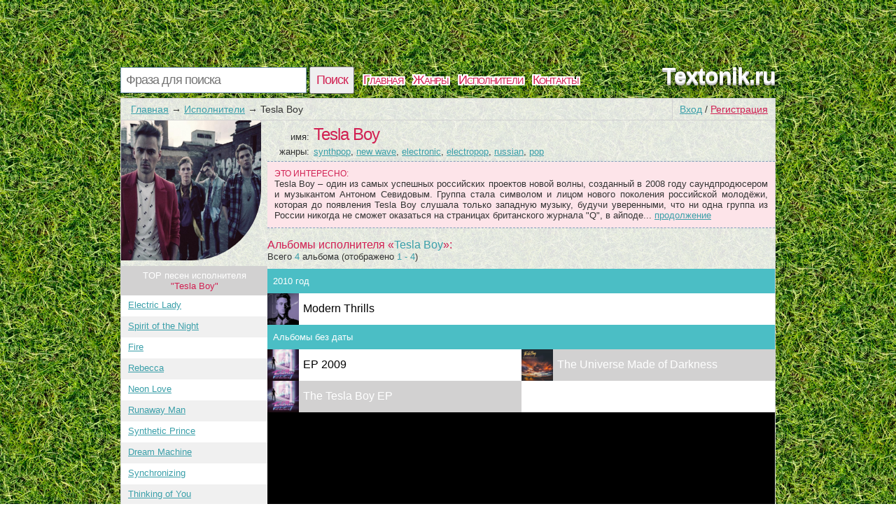

--- FILE ---
content_type: text/html; charset=utf-8
request_url: https://textonik.ru/artist/Tesla+Boy
body_size: 3554
content:
<!DOCTYPE html>
<html>
<head>
<title>Биография и альбомы Tesla Boy | Каталог исполнителей песен</title>
<meta http-equiv=Content-Type content="text/html;charset=utf-8">
<meta name="keywords" content="Альбомы Tesla Boy, композиции">
<meta name="description" content="Здесь собраны наиболее популярные альбомы и треки Tesla Boy">
<meta name=viewport content="width=device-width, initial-scale=1">
<link rel="stylesheet" type="text/css" href="/css/all.css" />
<link rel="stylesheet" type="text/css" href="/css/login.css" />

</head>
<body itemscope itemtype="http://schema.org/WebPage" style="background: url(/css/background/textonikru.jpg) repeat #fff;">
	<div id="first">
		<div id="top">
			<div id="searchform">
				<form id="search" action="/search">
						<input type="text" id="q" name="q" placeholder="Фраза для поиска" />
						<input type="submit" id="searchbutton" value="Поиск" />
				</form>
			</div>
			<div id="menu"><a href="/">Главная</a><a href="/genres">Жанры</a><a href="/artist">Исполнители</a><a href="/contacts.html">Контакты</a></div>
			<a href="/" id="logo">Textonik.ru</a>
		</div>
		<div id="content">
				<div id="login_button"><a href="/login" id="a_login" class="a_login">Вход</a> / <a href="/registration" id="a_registration" class="a_registration">Регистрация</a>
	</div>
			
			<div id='crumbs'><a href='/'>Главная</a>→<a href='/artist'>Исполнители</a>→<span>Tesla Boy</span></div>
			<div class="title_artist">
	<div id="left_col"><img class="img_cover" src="/lastfm/i/n0/003f88bf0e42f780e4e4f6d5a5c0e518"/><div id="other_songs">TOP песен исполнителя<br /> <span class="words">"Tesla Boy"</span></div><ol id="song_list"><li><span class="c_name"><a href="/artist/Tesla+Boy/electric-lady.html">Electric Lady</a></span></li><li><span class="c_name"><a href="/artist/Tesla+Boy/spirit-of-the-night.html">Spirit of the Night</a></span></li><li><span class="c_name"><a href="/artist/Tesla+Boy/fire.html">Fire</a></span></li><li><span class="c_name"><a href="/artist/Tesla+Boy/rebecca.html">Rebecca</a></span></li><li><span class="c_name"><a href="/artist/Tesla+Boy/neon-love.html">Neon Love</a></span></li><li><span class="c_name"><a href="/artist/Tesla+Boy/runaway-man.html">Runaway Man</a></span></li><li><span class="c_name"><a href="/artist/Tesla+Boy/synthetic-prince.html">Synthetic Prince</a></span></li><li><span class="c_name"><a href="/artist/Tesla+Boy/dream-machine.html">Dream Machine</a></span></li><li><span class="c_name"><a href="/artist/Tesla+Boy/synchronizing.html">Synchronizing</a></span></li><li><span class="c_name"><a href="/artist/Tesla+Boy/thinking-of-you.html">Thinking of You</a></span></li></ol></div>
	<div id="right_col">
		<div class="main_artist">
			<span class="t_left">имя:</span><h1>Tesla Boy</h1><br />
			<span class="t_left">жанры: </span><a href="/genres/synthpop">synthpop</a>, <a href="/genres/new+wave">new wave</a>, <a href="/genres/electronic">electronic</a>, <a href="/genres/electropop">electropop</a>, <a href="/genres/russian">russian</a>, <a href="/genres/pop">pop</a><br />
		</div>
		<div id="interesting"><span class="in_top">Это интересно:</span>
                Tesla Boy – один из самых успешных российских проектов новой волны, созданный в 2008 году саундпродюсером и музыкантом Антоном Севидовым. Группа стала символом и лицом нового поколения российской молодёжи, которая до появления Tesla Boy слушала только западную музыку, будучи уверенными, что ни одна группа из России никогда не сможет оказаться на страницах британского журнала &quot;Q&quot;, в айподе...&nbsp;<a href="/artist/Tesla+Boy/wiki">продолжение</a></div><br />
		<span class="big_album">Альбомы исполнителя  &laquo;<span class="words">Tesla Boy</span>&raquo;:</span>
		<div style="clear:both;"></div>
		<p class='counts_a'>Всего <span class='words'>4</span> альбома (отображено <span class='words'>1 - 4</span>)</p>
		<div id="list_album"><div class="year_in"><div class="year">2010 год</div><ol class="year_list"><li><div class="item_a" style="background-image:url(/lastfm/i/n0/b9b0d2abdf7c0bb916cacb3c43c810a8);"></div><a href="/artist/Tesla+Boy/Modern+Thrills">Modern Thrills</a></li></ol></div><div class="year_in"><div class="year">Альбомы без даты</div><ol class="year_list"><li><div class="item_a" style="background-image:url(/lastfm/i/n0/f0a5fe650ca16ffff05e62bfb5b460a5);"></div><a href="/artist/Tesla+Boy/EP+2009">EP 2009</a></li><li><div class="item_a" style="background-image:url(/lastfm/i/n0/9b3026f74c516aaca7494bbbc52ed524);"></div><a href="/artist/Tesla+Boy/The+Universe+Made+of+Darkness">The Universe Made of Darkness</a></li><li><div class="item_a" style="background-image:url(/lastfm/i/n0/97542b355a1641d94953d665db7c3ab5);"></div><a href="/artist/Tesla+Boy/The+Tesla+Boy+EP">The Tesla Boy EP</a></li></div><div style="clear:both;"></div></div>
				<div id='video_pesni'>
			<iframe width="90%" height="315" src="https://www.youtube.com/embed/HoxAXv2KVXI" frameborder="0" allowfullscreen></iframe>
		</div>
		<div id="comm_box">
	<span class='com_t'>Оставь нам своё мнение о <b>"Tesla Boy"</b></span> <span class="login-popup-warning"></span>
		
	<div class='com_form'>
		<form name="comment" id="form_com" action="" method="post">
			<div style="padding:0px 14px 0px 0px;">
			<textarea name="com" id="com" placeholder="Место для твоего коммента..."></textarea>
			</div>
			<input type="hidden" name="comment_id" value="3744">
			<input type="hidden" name="comment_type" value="artist">
			<input type="hidden" name="docom" value="1">
			<a href="/registration" onclick="javascript:login_form();com_add=true;return false;" class="supbut">Отправить</a>
		</form>
	</div>
</div>
	</div>
	<div style="clear:both;"></div>
</div>
			
		</div>
			
			
				<div id="tags">
		<span class='com_t'>У нас недавно искали:</span><br /> 
<a href="https://textonik.ru/text/tekst_pesni_jah-khalib-2017_612466148_967060608p023561630.html" class='bigletter'>Jah Khalib 2017</a>&nbsp; 
<a href="https://textonik.ru/text/tekst_pesni_sansara-2017_050921788_6061891p023509066.html" class='bigletter'>Сансара (2017)</a>&nbsp; 
<a href="https://textonik.ru/text/tekst_pesni_sumasshedshij-russkij-dj-fevral-edit_610925395_927425751p023561272.html" class='bigletter'>Сумасшедший русский (DJ Fevral Edit)</a>&nbsp; 
<a href="https://textonik.ru/text/tekst_pesni_poslednyaya-vesna-wwwmarvaridnet_671969037_35507116p023561502.html" class='bigletter'>Последняя Весна (www.Marvarid.net)</a>&nbsp; 
<a href="https://textonik.ru/text/tekst_pesni_ona-kak-kejt-moss-ona-kak-rok-n-rol_50011978_938575914p627527762.html" class='bigletter'>Она как Кейт Мосс, Она как рок-н-рол</a>&nbsp; 
<a href="https://textonik.ru/text/tekst_pesni_vremya-i-steklo_633223782_11119420p023561559.html" class='bigletter'>Время и стекло</a>&nbsp; 
<a href="https://textonik.ru/text/tekst_pesni_malyj-povzroslel-bassboosted_684226727_936854121p023561750.html" class='bigletter'>Малый повзрослел (BassBOOSTED)</a>&nbsp; 
<a href="https://textonik.ru/text/tekst_pesni_100500-vidosov-feat-maks-100500_090816054_008100975p023561915.html" class='bigletter'>100500 ВИДОСОВ (feat. Макс +100500)</a>&nbsp; 
<a href="https://textonik.ru/text/tekst_pesni_mezhdu-nami-taet-lyod_671342983_613251045p023561652.html" class='bigletter'>Между нами тает лёд</a>&nbsp; 
	</div>
			
		<div id="p-left">
		</div>
		<div id="p-right">
		2010-2026 © <a href="/" style="color:#555555">Textonik.ru</a> Тексты песен 	<!--LiveInternet counter--><script type="text/javascript">
document.write('<a href="//www.liveinternet.ru/click" '+
'target="_blank"><img src="//counter.yadro.ru/hit?t45.1;r'+
escape(document.referrer)+((typeof(screen)=='undefined')?'':
';s'+screen.width+'*'+screen.height+'*'+(screen.colorDepth?
screen.colorDepth:screen.pixelDepth))+';u'+escape(document.URL)+
';h'+escape(document.title.substring(0,150))+';'+Math.random()+
'" alt="" title="LiveInternet" '+
'border="0" width="10" height="10"><\/a>')
</script><!--/LiveInternet-->
		</div>
	</div>
		<script type="text/javascript" src="https://textonik.ru/js/login_form"></script>
	<script type="text/javascript" src="https://textonik.ru/js/login"></script>
</body>
</html>
